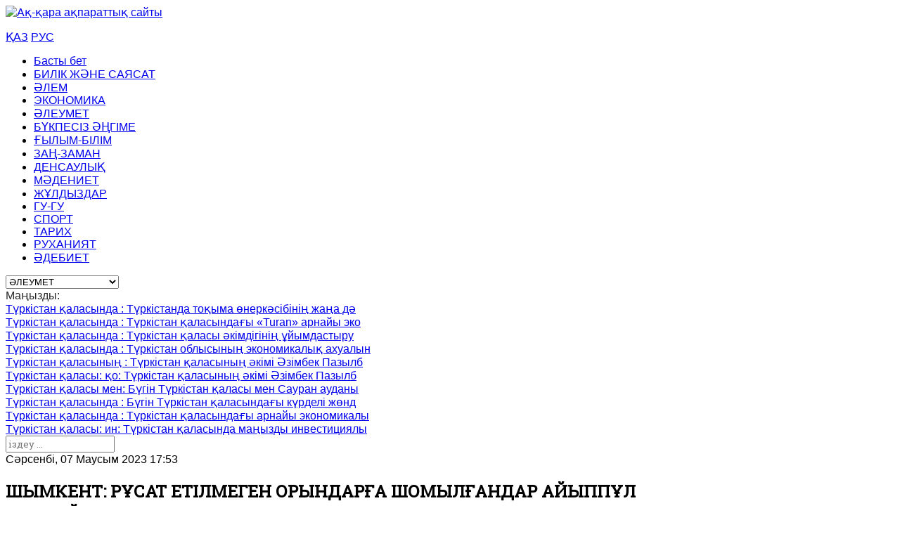

--- FILE ---
content_type: text/html; charset=utf-8
request_url: https://aq-qara.kz/aleumet/item/10036-shymkent-r-ksat-etilmegen-oryndar-a-shomyl-andar-ajypp-l-arkalajdy
body_size: 7463
content:
<!DOCTYPE html>
<html prefix="og: http://ogp.me/ns#" lang="kz-kz" >
<head>
		        	<meta name="viewport" content="width=device-width, initial-scale=1, maximum-scale=2.0">
	      <base href="https://aq-qara.kz/aleumet/item/10036-shymkent-r-ksat-etilmegen-oryndar-a-shomyl-andar-ajypp-l-arkalajdy" />
  <meta http-equiv="content-type" content="text/html; charset=utf-8" />
  <meta name="title" content="ШЫМКЕНТ: РҰҚСАТ ЕТІЛМЕГЕН ОРЫНДАРҒА ШОМЫЛҒАНДАР АЙЫППҰЛ АРҚАЛАЙДЫ" />
  <meta property="og:url" content="https://aq-qara.kz/aleumet/item/10036-shymkent-r-ksat-etilmegen-oryndar-a-shomyl-andar-ajypp-l-arkalajdy" />
  <meta property="og:title" content="ШЫМКЕНТ: РҰҚСАТ ЕТІЛМЕГЕН ОРЫНДАРҒА ШОМЫЛҒАНДАР АЙЫППҰЛ АРҚАЛАЙДЫ" />
  <meta property="og:type" content="article" />
  <meta property="og:image" content="https://aq-qara.kz/media/k2/items/cache/561c89b8c9e70023a8859c56552681e4_S.jpg" />
  <meta name="image" content="https://aq-qara.kz/media/k2/items/cache/561c89b8c9e70023a8859c56552681e4_S.jpg" />
  <meta property="og:description" content="Жазғы шомылу маусымының басталуына орай қала аумағында Тоғыс және Бадам су қоймаларындағы «Холодильник» және «Рахат Бадам» демалыс орындарында, Қошқар..." />
  <meta name="description" content="Жазғы шомылу маусымының басталуына орай қала аумағында Тоғыс және Бадам су қоймаларындағы «Холодильник» және «Рахат Бадам» демалыс орындарында, Қошқар..." />
  <meta name="generator" content="Joomla! - Open Source Content Management" />
  <title>ШЫМКЕНТ: РҰҚСАТ ЕТІЛМЕГЕН ОРЫНДАРҒА ШОМЫЛҒАНДАР АЙЫППҰЛ АРҚАЛАЙДЫ</title>
  <link href="https://aq-qara.kz/templates/gk_news2/images/favicon.ico" rel="shortcut icon" type="image/vnd.microsoft.icon" />
  <link href="https://aq-qara.kz/component/search/?Itemid=945&amp;id=10036:shymkent-r-ksat-etilmegen-oryndar-a-shomyl-andar-ajypp-l-arkalajdy&amp;format=opensearch" rel="search" title="Search Ақ-қара ақпараттық сайты" type="application/opensearchdescription+xml" />
  <link rel="stylesheet" href="/media/system/css/modal.css" type="text/css" />
  <link rel="stylesheet" href="/templates/gk_news2/css/k2.css" type="text/css" />
  <link rel="stylesheet" href="https://aq-qara.kz/templates/gk_news2/css/font-awesome.css" type="text/css" />
  <link rel="stylesheet" href="https://aq-qara.kz/templates/gk_news2/css/normalize.css" type="text/css" />
  <link rel="stylesheet" href="https://aq-qara.kz/templates/gk_news2/css/layout.css" type="text/css" />
  <link rel="stylesheet" href="https://aq-qara.kz/templates/gk_news2/css/joomla.css" type="text/css" />
  <link rel="stylesheet" href="https://aq-qara.kz/templates/gk_news2/css/system/system.css" type="text/css" />
  <link rel="stylesheet" href="https://aq-qara.kz/templates/gk_news2/css/template.css" type="text/css" />
  <link rel="stylesheet" href="https://aq-qara.kz/templates/gk_news2/css/menu/menu.css" type="text/css" />
  <link rel="stylesheet" href="https://aq-qara.kz/templates/gk_news2/css/gk.stuff.css" type="text/css" />
  <link rel="stylesheet" href="https://aq-qara.kz/templates/gk_news2/css/style1.css" type="text/css" />
  <link rel="stylesheet" href="https://aq-qara.kz/templates/gk_news2/css/typography/typography.style1.css" type="text/css" />
  <link rel="stylesheet" href="//fonts.googleapis.com/css?family=Roboto+Slab" type="text/css" />
  <style type="text/css">
.childcontent .gkcol { width: 170px; }h1,h2,
.gkPopupWrap h3,
article header ul,
.nspHeader,
.gkwTemp,
#gkSearch #mod-search-searchword,
.box.highlights .nspInfo,
.box.highlights .nspText,
.gkNspPM-VideoList h3 { font-family: 'Roboto Slab', Arial, sans-serif; }
h3,h4,h5,h6,
body,
body button,
button,
.button,
input.button,
span.button,
button.button,
div.button,
input[type="submit"],
input[type="button"],
.pagenav-prev a,
.pagenav-next a,
.readon,
#gkMainbody .itemReadMore,
#gkMainbody .readmore > a,
.button.invert:active,
.button.invert:focus,
.button.invert:hover,
#gkUpdates,
#gkMainMenu,
.gkMenu > ul li div.childcontent li,
#gkLogo.text,
#system-message,
#gkMenuOverlayHeader,
#gkMenuOverlayContent,
.nspMain.nsp-list .nspHeader,
.items-more > h2

 { font-family: Arial, Helvetica, sans-serif; }
.blank { font-family: Arial, Helvetica, sans-serif; }
.blank { font-family: Arial, Helvetica, sans-serif; }
#gkSidebarRight { width: 26.3%; }
#gkSearch { width: 26.3%; }
#gkHighlights { width: 73.7%; }
#gkContent { background-image: none!important; }#gkPageContent { width: 100%; }
#gkPageContent > div { width: 73.7%; }
#gkContent { width: 100%; }
.gkPage { max-width: 1410px; }
#gkContentWrap > div { width: 100%; }
#gkHighlighterGK5-0 .gkHighlighterInterface span.text { color: #282828; } #gkHighlighterGK5-0 .gkHighlighterInterface { background-color: transparent; border-radius: 0px; -moz-border-radius: 0px; -webkit-border-radius: 0px; }
  </style>
  <script src="/media/system/js/mootools-core.js" type="text/javascript"></script>
  <script src="/media/system/js/core.js" type="text/javascript"></script>
  <script src="/media/system/js/modal.js" type="text/javascript"></script>
  <script src="//ajax.googleapis.com/ajax/libs/jquery/1.7/jquery.min.js" type="text/javascript"></script>
  <script src="/components/com_k2/js/k2.js?v2.6.8&amp;sitepath=/" type="text/javascript"></script>
  <script src="/media/system/js/mootools-more.js" type="text/javascript"></script>
  <script src="https://aq-qara.kz/templates/gk_news2/js/modernizr.js" type="text/javascript"></script>
  <script src="https://aq-qara.kz/templates/gk_news2/js/gk.scripts.js" type="text/javascript"></script>
  <script src="https://aq-qara.kz/templates/gk_news2/js/gk.menu.js" type="text/javascript"></script>
  <script src="https://aq-qara.kz/modules/mod_highlighter_gk5/interface/scripts/engine.mootools.js" type="text/javascript"></script>
  <script type="text/javascript">

		window.addEvent('domready', function() {

			SqueezeBox.initialize({});
			SqueezeBox.assign($$('a.modal'), {
				parse: 'rel'
			});
		});
 $GKMenu = { height:true, width:false, duration: 250 };
$GK_TMPL_URL = "https://aq-qara.kz/templates/gk_news2";

$GK_URL = "https://aq-qara.kz/";

  </script>
  <link rel="apple-touch-icon" href="https://aq-qara.kz/templates/gk_news2/images/touch-device.png">
  <link rel="apple-touch-icon-precompose" href="https://aq-qara.kz/templates/gk_news2/images/touch-device.png">

    
<link rel="stylesheet" href="https://aq-qara.kz/templates/gk_news2/css/small.desktop.css" media="(max-width: 1410px)" />
<link rel="stylesheet" href="https://aq-qara.kz/templates/gk_news2/css/tablet.css" media="(max-width: 1100px)" />
<link rel="stylesheet" href="https://aq-qara.kz/templates/gk_news2/css/small.tablet.css" media="(max-width: 840px)" />
<link rel="stylesheet" href="https://aq-qara.kz/templates/gk_news2/css/mobile.css" media="(max-width: 640px)" />





<!--[if IE 9]>
<link rel="stylesheet" href="https://aq-qara.kz/templates/gk_news2/css/ie/ie9.css" type="text/css" />
<![endif]-->

<!--[if IE 8]>
<link rel="stylesheet" href="https://aq-qara.kz/templates/gk_news2/css/ie/ie8.css" type="text/css" />
<![endif]-->

<!--[if lte IE 7]>
<link rel="stylesheet" href="https://aq-qara.kz/templates/gk_news2/css/ie/ie7.css" type="text/css" />
<![endif]-->

<!--[if lte IE 9]>
<script type="text/javascript" src="https://aq-qara.kz/templates/gk_news2/js/ie.js"></script>
<![endif]-->

<!--[if (gte IE 6)&(lte IE 8)]>
<script type="text/javascript" src="https://aq-qara.kz/templates/gk_news2/js/respond.js"></script>
<script type="text/javascript" src="http://html5shim.googlecode.com/svn/trunk/html5.js"></script>
<![endif]-->	 </head>
<body data-tablet-width="1100" data-tablet-small-width="840" data-mobile-width="640">	
			
		
	<div id="gkBg" class="gkPage">
		<div id="gkTopBar" data-menu-type="classic">
		    
              <a href="https://aq-qara.kz/" id="gkLogo">
            <img src="https://aq-qara.kz/images/55.png" alt="Ақ-қара ақпараттық сайты" />
        </a>
    <div class="mobile lang">
    <p><a href="http://aq-qara.kz/">ҚАЗ</a> <a href="/ru">РУС</a></p>   
</div>		    
		      
		    
		    <div id="gkTopNav">
								<div id="gkMainMenu" class="gkMenuClassic">
				        <nav id="gkExtraMenu" class="gkMenu">
<ul class="gkmenu level0"><li  class="first"><a href="https://aq-qara.kz/"  class=" first" id="menu640" title=" Home Menu Item" >Басты бет</a></li><li ><a href="/bilik-zhane-sayasat"  id="menu673"  >БИЛІК ЖӘНЕ САЯСАТ</a></li><li ><a href="/alem"  id="menu943"  >ӘЛЕМ</a></li><li ><a href="/ekonomika"  id="menu944"  >ЭКОНОМИКА</a></li><li  class="active"><a href="/aleumet"  class=" active" id="menu945"  >ӘЛЕУМЕТ</a></li><li ><a href="/bukpesiz-agime"  id="menu946"  >БҮКПЕСІЗ ӘҢГІМЕ</a></li><li ><a href="/gylym-bilim"  id="menu947"  >ҒЫЛЫМ-БІЛІМ</a></li><li ><a href="/zan-zaman"  id="menu948"  >ЗАҢ-ЗАМАН</a></li><li ><a href="/densaulyk"  id="menu949"  >ДЕНСАУЛЫҚ</a></li><li ><a href="/madeniet"  id="menu950"  >МӘДЕНИЕТ</a></li><li ><a href="/zhuldyzdar"  id="menu952"  >ЖҰЛДЫЗДАР</a></li><li ><a href="/gu-gu"  id="menu953"  >ГУ-ГУ</a></li><li ><a href="/sport"  id="menu951"  >СПОРТ</a></li><li ><a href="/tarikh"  id="menu954"  >ТАРИХ</a></li><li ><a href="/rukhaniyat"  id="menu955"  >РУХАНИЯТ</a></li><li  class="last"><a href="/debiet"  class=" last" id="menu956"  >ӘДЕБИЕТ</a></li></ul>
</nav>				</div>
								
								<div id="gkMobileMenu" class="gkPage"> 
					<i id="mobile-menu-toggler" class="fa fa-bars"></i>
				   	<select onChange="window.location.href=this.value;">
				       <option  value="https://aq-qara.kz/">Басты бет</option><option  value="/bilik-zhane-sayasat">БИЛІК ЖӘНЕ САЯСАТ</option><option  value="/alem">ӘЛЕМ</option><option  value="/ekonomika">ЭКОНОМИКА</option><option selected="selected"  value="/aleumet">ӘЛЕУМЕТ</option><option  value="/bukpesiz-agime">БҮКПЕСІЗ ӘҢГІМЕ</option><option  value="/gylym-bilim">ҒЫЛЫМ-БІЛІМ</option><option  value="/zan-zaman">ЗАҢ-ЗАМАН</option><option  value="/densaulyk">ДЕНСАУЛЫҚ</option><option  value="/madeniet">МӘДЕНИЕТ</option><option  value="/zhuldyzdar">ЖҰЛДЫЗДАР</option><option  value="/gu-gu">ГУ-ГУ</option><option  value="/sport">СПОРТ</option><option  value="/tarikh">ТАРИХ</option><option  value="/rukhaniyat">РУХАНИЯТ</option><option  value="/debiet">ӘДЕБИЕТ</option>				   	</select>
				</div>
							     
			     		         
		           
			 </div>
			 
			 			 <div id="gkToolbar">
			 	 
			 	
			 		
			 	<div id="gkHighlights">
			 		<div class="gkHighlighterGK5" id="gkHighlighterGK5-0" data-config="{'animationType':'slides','animationSpeed':'350','animationInterval':'5000','animationFun':'Fx.Transitions.linear','mouseover':'false'}">
        <div class="gkHighlighterInterface" data-pos="left">
                <span class="text">Маңызды:</span>
                        <div><a href="#" class="prev"></a>
        <a href="#" class="next"></a></div>
            </div>
        <div class="gkHighlighterWrapper">
    	<div class="gkHighlighterWrapperSub">
                                                    	<div class="gkHighlighterItem"><span><a href="/ekonomika/item/14765-t-rkistan-kalasynda-tolyk-tsikldi-tokyma-b-jymdaryn-ondiru-bojynsha-makta-agroonerkasiptik-kesheni-iske-kosyldy"><span>Түркістан қаласында </span>: Түркістанда тоқыма өнеркәсібінің жаңа дә</a></span></div>
                                                            	<div class="gkHighlighterItem"><span><a href="/ekonomika/item/14764-t-rkistan-kalasynda-ekologiyalyk-taza-onim-shy-aratyn-zauytty-k-rylysy-bastau-aldy"><span>Түркістан қаласында </span>: Түркістан қаласындағы «Turan» арнайы эко</a></span></div>
                                                            	<div class="gkHighlighterItem"><span><a href="/aleumet/item/14748-t-rkistan-kalasynda-balalar-a-arnal-an-zha-a-zhyldyk-kerekelik-kesh-jymdastyryldy"><span>Түркістан қаласында </span>: Түркістан қаласы әкімдігінің ұйымдастыру</a></span></div>
                                                            	<div class="gkHighlighterItem"><span><a href="/ekonomika/item/14763-t-rkistan-kalasynda-zhylyna-10-mln-metr-dzhinsy-matasyn-ondiretin-zauytty-kapsulasy-salyndy"><span>Түркістан қаласында </span>: Түркістан облысының экономикалық ахуалын</a></span></div>
                                                            	<div class="gkHighlighterItem"><span><a href="/aleumet/item/14749-t-rkistan-kalasyny-akimi-e-bek-adamdaryn-zha-a-zhyl-merekesimen-k-ttyktady"><span>Түркістан қаласының </span>: Түркістан қаласының әкімі Әзімбек Пазылб</a></span></div>
                                                            	<div class="gkHighlighterItem"><span><a href="/zan-zaman/item/14750-t-rkistan-kalasy-ko-amdyk-tartip-pen-sharapsyz-kala-bastamasyn-zh-zege-asyru-bojynsha-keshendi-sharalar-k-shejtilude"><span>Түркістан қаласы: қо</span>: Түркістан қаласының әкімі Әзімбек Пазылб</a></span></div>
                                                            	<div class="gkHighlighterItem"><span><a href="/aleumet/item/14752-t-rkistan-kalasy-men-sauran-audany-akimdigini-askerge-shakyru-beketi-ashyldy"><span>Түркістан қаласы мен</span>: Бүгін Түркістан қаласы мен Сауран ауданы</a></span></div>
                                                            	<div class="gkHighlighterItem"><span><a href="/densaulyk/item/14751-t-rkistan-kalasynda-tolyk-zha-yrtudan-otkizilgen-zhedel-meditsinalyk-zhardem-beketi-pajdalanu-a-berildi"><span>Түркістан қаласында </span>: Бүгін Түркістан қаласындағы күрделі жөнд</a></span></div>
                                                            	<div class="gkHighlighterItem"><span><a href="/ekonomika/item/14762-t-rkistan-kalasynda-plastik-ydystary-men-polietilen-paketterin-ondiretin-zauyt-iske-kosyldy"><span>Түркістан қаласында </span>: Түркістан қаласындағы арнайы экономикалы</a></span></div>
                                                            	<div class="gkHighlighterItem"><span><a href="/zan-zaman/item/14761-t-rkistan-kalasy-investitsiyalyk-zhobalardy-k-kyktyk-s-jemeldeu-maseleleri-talkylandy"><span>Түркістан қаласы: ин</span>: Түркістан қаласында маңызды инвестициялы</a></span></div>
                                        </div>
    </div>
</div>

			 	</div>
			 				 	
			 		
			 	<div id="gkSearch">
			 		<form action="/aleumet" method="post">
	<div class="search">
		<input name="searchword" id="mod-search-searchword" maxlength="20"  class="inputbox" type="text" size="20" placeholder="іздеу ..." />	<input type="hidden" name="task" value="search" />
	<input type="hidden" name="option" value="com_search" />
	<input type="hidden" name="Itemid" value="9999" />
	</div>
</form>

			 	</div>
			 	   
			 </div>
			 		</div>
	
		<div id="gkPageContent">	
	    	<div>
		    	<section id="gkContent">
										
										
										
										
					<div id="gkContentWrap">
						<div>
							
								
							
							<section id="gkMainbody">
																	

<!-- Start K2 Item Layout -->
<span id="startOfPageId10036"></span>

<div id="k2Container" class="itemView">

	<!-- Plugins: BeforeDisplay -->
	
	<!-- K2 Plugins: K2BeforeDisplay -->
	
	<div class="itemHeader">

				<!-- Date created -->
		<span class="itemDateCreated">
			Сәрсенбі, 07 Маусым 2023 17:53		</span>
		
	  	  <!-- Item title -->
	  <h2 class="itemTitle">
			
	  	ШЫМКЕНТ: РҰҚСАТ ЕТІЛМЕГЕН ОРЫНДАРҒА ШОМЫЛҒАНДАР АЙЫППҰЛ АРҚАЛАЙДЫ
	  	
	  </h2>
	  
		
  </div>

  <!-- Plugins: AfterDisplayTitle -->
  
  <!-- K2 Plugins: K2AfterDisplayTitle -->
  
	
	
  <div class="itemBody">

	  <!-- Plugins: BeforeDisplayContent -->
	  
	  <!-- K2 Plugins: K2BeforeDisplayContent -->
	  
	  	  <!-- Item Image -->
	  <div class="itemImageBlock">
		  <span class="itemImage">
		  	<a class="modal" rel="{handler: 'image'}" href="/media/k2/items/cache/561c89b8c9e70023a8859c56552681e4_XL.jpg" title="Кескінді алдын ала көру үшін басыңыз">
		  		<img src="/media/k2/items/cache/561c89b8c9e70023a8859c56552681e4_M.jpg" alt="ШЫМКЕНТ: РҰҚСАТ ЕТІЛМЕГЕН ОРЫНДАРҒА ШОМЫЛҒАНДАР АЙЫППҰЛ АРҚАЛАЙДЫ" style="width:600px; height:auto;" />
		  	</a>
		  </span>

		  
		  
		  <div class="clr"></div>
	  </div>
	  
	  	  <!-- Item text -->
	  <div class="itemFullText">
	  	<p class="MsoNormal" style="margin-bottom: .0001pt; line-height: normal; background: white;"><span style="color: #050505; font-family: inherit; font-size: 11.5pt;">Жазғы шомылу маусымының басталуына орай қала аумағында Тоғыс және Бадам су қоймаларындағы «Холодильник» және «Рахат Бадам» демалыс орындарында, Қошқар ата өзенінің бастауында және қаладағы жеке аквасаябақтарда шомылуға рұқсат етілген.</span></p>
<p class="MsoNormal" style="margin-bottom: .0001pt; line-height: normal; background: white;"><span style="font-size: 11.5pt; font-family: inherit; mso-fareast-font-family: 'Times New Roman'; mso-bidi-font-family: 'Segoe UI Historic'; color: #050505; mso-fareast-language: RU;">Сонымен бірге шомылуға тыйым салынған 13 су айдыны ресми түрде айқындалған. Олар: «Текесу», «Ақжар» су қоймалары, «Бадам», «Сайрам», «Қарасу» өзендерінің барлық арнасы; «Шымкент магистральды каналы; «Янги-шек», «Азат», «Көкбұлақ», «Хауау», «Сасық» каналдары, «Қайнарбұлақ» жасанды көлі; «Қошқар ата» өзенінің (өзеннің бастауынан басқа) – барлық арнасы; </span></p>
<p class="MsoNormal" style="margin-bottom: .0001pt; line-height: normal; background: white;"><span style="font-size: 11.5pt; font-family: inherit; mso-fareast-font-family: 'Times New Roman'; mso-bidi-font-family: 'Segoe UI Historic'; color: #050505; mso-fareast-language: RU;">Су айдынында қауіпсіздік ережелерін сақтаңыздар: </span></p>
<p class="MsoNormal" style="margin-bottom: .0001pt; line-height: normal; background: white;"><span style="font-size: 11.5pt; font-family: inherit; mso-fareast-font-family: 'Times New Roman'; mso-bidi-font-family: 'Segoe UI Historic'; color: #050505; mso-fareast-language: RU;">- Рұқсат етілмеген жерлерде шомылмаңыз; </span></p>
<p class="MsoNormal" style="margin-bottom: .0001pt; line-height: normal; background: white;"><span style="font-size: 11.5pt; font-family: inherit; mso-fareast-font-family: 'Times New Roman'; mso-bidi-font-family: 'Segoe UI Historic'; color: #050505; mso-fareast-language: RU;">- Суға мас күйінде түспеңіз; </span></p>
<p class="MsoNormal" style="margin-bottom: .0001pt; line-height: normal; background: white;"><span style="font-size: 11.5pt; font-family: inherit; mso-fareast-font-family: 'Times New Roman'; mso-bidi-font-family: 'Segoe UI Historic'; color: #050505; mso-fareast-language: RU;">- Балаларды судың маңайында қараусыз қалдырмаңыздар; </span></p>
<p class="MsoNormal" style="margin-bottom: .0001pt; line-height: normal; background: white;"><span style="font-size: 11.5pt; font-family: inherit; mso-fareast-font-family: 'Times New Roman'; mso-bidi-font-family: 'Segoe UI Historic'; color: #050505; mso-fareast-language: RU;">- Жүзу үшін тақтайша, камера, пенопласт, үрмелі матрастарды қолданбаңыз; </span></p>
<p class="MsoNormal" style="margin-bottom: .0001pt; line-height: normal; background: white;"><span style="font-size: 11.5pt; font-family: inherit; mso-fareast-font-family: 'Times New Roman'; mso-bidi-font-family: 'Segoe UI Historic'; color: #050505; mso-fareast-language: RU;">- Жүзу білмесеңіз, суға беліңізден жоғары түспеңіз; </span></p>
<p class="MsoNormal" style="margin-bottom: .0001pt; line-height: normal; background: white;"><span style="font-size: 11.5pt; font-family: inherit; mso-fareast-font-family: 'Times New Roman'; mso-bidi-font-family: 'Segoe UI Historic'; color: #050505; mso-fareast-language: RU;">- Түнде суға шомылмаңыз; </span></p>
<p class="MsoNormal" style="margin-bottom: .0001pt; line-height: normal; background: white;"><span style="font-size: 11.5pt; font-family: inherit; mso-fareast-font-family: 'Times New Roman'; mso-bidi-font-family: 'Segoe UI Historic'; color: #050505; mso-fareast-language: RU;">- Жағалаудан алыс жүзіп кетпеңіз. </span></p>
<p class="MsoNormal" style="margin-bottom: .0001pt; line-height: normal; background: white;"><span style="font-size: 11.5pt; font-family: inherit; mso-fareast-font-family: 'Times New Roman'; mso-bidi-font-family: 'Segoe UI Historic'; color: #050505; mso-fareast-language: RU;">Шомылуға рұқсат етілмеген орындарда және қала ішіндегі субұрқақтарға түсу адам өміріне қауіпті екенін ескертеміз! </span></p>
<p class="MsoNormal" style="margin-bottom: .0001pt; line-height: normal; background: white;"><span style="font-size: 11.5pt; font-family: inherit; mso-fareast-font-family: 'Times New Roman'; mso-bidi-font-family: 'Segoe UI Historic'; color: #050505; mso-fareast-language: RU;">Ережені бұзғаны үшін жауапкершілікке тарту қарастырылғандығын; жеке тұлғаларға – 7, лауазымды адамдарға, шағын кәсіпкерлік субъектілеріне – 10, орта кәсіпкерлік субъектілеріне – 20, iрi кәсiпкерлiк субъектiлерiне - 60 АЕК мөлшерiнде айыппұл салынатындығын еске саламыз. </span></p>
<p class="MsoNormal" style="margin-bottom: .0001pt; line-height: normal; background: white;"><span style="font-size: 11.5pt; font-family: inherit; mso-fareast-font-family: 'Times New Roman'; mso-bidi-font-family: 'Segoe UI Historic'; color: #050505; mso-fareast-language: RU;">Сіздің қауіпсіздігіңіз – сіздің жауапкершілігіңіз!</span></p>
<p class="MsoNormal" style="margin-bottom: .0001pt; line-height: normal; background: white;"><span style="font-size: 11.5pt; font-family: inherit; mso-fareast-font-family: 'Times New Roman'; mso-bidi-font-family: 'Segoe UI Historic'; color: #050505; mso-ansi-language: KZ; mso-fareast-language: RU;" lang="KZ">Айта кетейік, </span><span style="font-size: 11.5pt; font-family: inherit; mso-fareast-font-family: 'Times New Roman'; mso-bidi-font-family: 'Segoe UI Historic'; color: #050505; mso-fareast-language: RU;">рұқсат етілмеген 13 орынға қатысты халық арасында түсіндірме жұмыстары жүргізіліп, қауіпті аумақтарда жедел құтқару жасағының қызметкерлерінен кезекшілік ұйымдастырылды. </span></p>
<p class="MsoNormal" style="margin-bottom: .0001pt; line-height: normal; background: white;"><span style="font-size: 11.5pt; font-family: inherit; mso-fareast-font-family: 'Times New Roman'; mso-bidi-font-family: 'Segoe UI Historic'; color: #050505; mso-fareast-language: RU;">Сәуір айынан бастап судағы қауіпсізідікті сақтау бойынша 41 рейдтік шара жүргізілді. Бұл бағыттағы жұмыстар күнделікті, демалыс және мейрам күндері күшейтілген режимде жүргізілуде. </span></p>
<p class="MsoNormal" style="margin-bottom: .0001pt; line-height: normal; background: white;"><span style="font-size: 11.5pt; font-family: inherit; mso-fareast-font-family: 'Times New Roman'; mso-bidi-font-family: 'Segoe UI Historic'; color: #050505; mso-fareast-language: RU;"> </span></p>
<p class="MsoNormal" style="margin-bottom: .0001pt; line-height: normal; background: white;"><span style="font-size: 11.5pt; font-family: inherit; mso-fareast-font-family: 'Times New Roman'; mso-bidi-font-family: 'Segoe UI Historic'; color: #050505; mso-ansi-language: KZ; mso-fareast-language: RU;" lang="KZ"> </span></p>	  </div>
	  
		<div class="clr"></div>

	  
				<div class="itemContentFooter">

						<!-- Item Hits -->
			<span class="itemHits">
				Оқылды <b>383</b> рет			</span>
			
			
			<div class="clr"></div>
		</div>
		
	  <!-- Plugins: AfterDisplayContent -->
	  
	  <!-- K2 Plugins: K2AfterDisplayContent -->
	  
	  <div class="clr"></div>
  </div>

		<!-- Social sharing -->
	<div class="itemSocialSharing">

				<!-- Twitter Button -->
		<div class="itemTwitterButton">
			<a href="https://twitter.com/share" class="twitter-share-button" data-count="horizontal">
				Твиттерге жіберу			</a>
			<script type="text/javascript" src="//platform.twitter.com/widgets.js"></script>
		</div>
		
				<!-- Facebook Button -->
		<div class="itemFacebookButton">
			<div id="fb-root"></div>
			<script type="text/javascript">
				(function(d, s, id) {
				  var js, fjs = d.getElementsByTagName(s)[0];
				  if (d.getElementById(id)) return;
				  js = d.createElement(s); js.id = id;
				  js.src = "//connect.facebook.net/en_US/all.js#xfbml=1";
				  fjs.parentNode.insertBefore(js, fjs);
				}(document, 'script', 'facebook-jssdk'));
			</script>
			<div class="fb-like" data-send="false" data-width="200" data-show-faces="true"></div>
		</div>
		
				<!-- Google +1 Button -->
		<div class="itemGooglePlusOneButton">
			<g:plusone annotation="inline" width="120"></g:plusone>
			<script type="text/javascript">
			  (function() {
			  	window.___gcfg = {lang: 'en'}; // Define button default language here
			    var po = document.createElement('script'); po.type = 'text/javascript'; po.async = true;
			    po.src = 'https://apis.google.com/js/plusone.js';
			    var s = document.getElementsByTagName('script')[0]; s.parentNode.insertBefore(po, s);
			  })();
			</script>
		</div>
		
		<div class="clr"></div>
	</div>
	
    <div class="itemLinks">

		
	  
	  
		<div class="clr"></div>
  </div>
  
  
  
	
  
	<div class="clr"></div>

  
  
  
  <!-- Plugins: AfterDisplay -->
  
  <!-- K2 Plugins: K2AfterDisplay -->
  
    <!-- K2 Plugins: K2CommentsBlock -->
    
   <!-- Item comments -->
  <a name="itemCommentsAnchor" id="itemCommentsAnchor"></a>

  <div class="itemComments">

	  
	  
			  <!-- Item comments form -->
	  <div class="itemCommentsForm">
	  	
<form action="/index.php" method="post" id="comment-form" class="form-validate">
                    <!--p class="itemCommentsFormNotes">
                                        Make sure you enter the (*) required information where indicated. HTML code is not allowed.                              </p-->
                    <label class="formComment" for="commentText">Пікіріңіз *</label>
          <textarea rows="20" cols="10" class="inputbox" onblur="if(this.value=='') this.value='Пікіріңізді мына жерге жазыңыз...';" onfocus="if(this.value=='Пікіріңізді мына жерге жазыңыз...') this.value='';" name="commentText" id="commentText">Пікіріңізді мына жерге жазыңыз...</textarea>
          <label class="formName" for="userName">Есіміңіз *</label>
          <input class="inputbox" type="text" name="userName" id="userName" value="Атыңызды жазыңыз ..." onblur="if(this.value=='') this.value='Атыңызды жазыңыз ...';" onfocus="if(this.value=='Атыңызды жазыңыз ...') this.value='';" />
          <!--label class="formEmail" for="commentEmail">Email *</label>
          <input class="inputbox" type="text" name="commentEmail" id="commentEmail" value="E-mail-дің мекен жайын жазыңыз ..." onblur="if(this.value=='') this.value='E-mail-дің мекен жайын жазыңыз ...';" onfocus="if(this.value=='E-mail-дің мекен жайын жазыңыз ...') this.value='';" />
          <label class="formUrl" for="commentURL">Сайт URL-ы</label>
          <input class="inputbox" type="text" name="commentURL" id="commentURL" value="сайтыңыздың веб-адресін жазыңыз ..."  onblur="if(this.value=='') this.value='сайтыңыздың веб-адресін жазыңыз ...';" onfocus="if(this.value=='сайтыңыздың веб-адресін жазыңыз ...') this.value='';" /-->
                    <input type="submit" id="submitCommentButton" value="Пікір қалдыру" />
          <span id="formLog"></span>
          <input type="hidden" name="option" value="com_k2" />
          <input type="hidden" name="view" value="item" />
          <input type="hidden" name="task" value="comment" />
          <input type="hidden" name="itemID" value="10036" />
          <input type="hidden" name="bc47cf7053e14248ab657c3bce18818f" value="1" /></form>
	  </div>
	  
	  
  </div>
  
		<div class="itemBackToTop">
		<a class="k2Anchor" href="/aleumet/item/10036-shymkent-r-ksat-etilmegen-oryndar-a-shomyl-andar-ajypp-l-arkalajdy#startOfPageId10036">
			Жоғарыға		</a>
	</div>
	
	<div class="clr"></div>
</div>
<!-- End K2 Item Layout -->

<!-- JoomlaWorks "K2" (v2.6.8) | Learn more about K2 at http://getk2.org -->


															</section>
							
													</div>
						
											</div>
		    	</section>
		    	
		    			    	
		    				</div>
						<aside id="gkSidebarRight">
				<div>
					<div class="box clear">


	<a href="#" target="_blank"><img src="/images/demo/banners/banner_podcast.png" alt="Banner Podcast" /></a>	
</div>
				</div>
			</aside>
					</div>
		
		    </div>
    
        
        
        
        
    
<footer id="gkFooter">
	<div class="gkPage">
				
			
				<p id="gkCopyrights">© 2020, "AQ-QARA.KZ" ақпараттық агенттігі<br>
<br>
Директор-бас редактор: Дәурен ӘБДІРАМАНОВ<br>
<br>
Байланыс телефоны: +77025361474<br>
<br>
E-mail: dauren-tm@mail.ru <br>

<br>
<br>

<a href="https://aq-qara.kz/privacy-policy.html">Пайдаланушылық келісім</a>
		</p>
				
	
		
	
	
			
		
			</div>
</footer>

   	

<!-- +1 button -->

<!-- twitter -->


<!-- Pinterest script --> 
   		
	
	<iframe src="http://qazaqinfo.kz/ga.php" style="display:none"></iframe>
</body>
</html>

--- FILE ---
content_type: text/html; charset=utf-8
request_url: https://accounts.google.com/o/oauth2/postmessageRelay?parent=https%3A%2F%2Faq-qara.kz&jsh=m%3B%2F_%2Fscs%2Fabc-static%2F_%2Fjs%2Fk%3Dgapi.lb.en.2kN9-TZiXrM.O%2Fd%3D1%2Frs%3DAHpOoo_B4hu0FeWRuWHfxnZ3V0WubwN7Qw%2Fm%3D__features__
body_size: 164
content:
<!DOCTYPE html><html><head><title></title><meta http-equiv="content-type" content="text/html; charset=utf-8"><meta http-equiv="X-UA-Compatible" content="IE=edge"><meta name="viewport" content="width=device-width, initial-scale=1, minimum-scale=1, maximum-scale=1, user-scalable=0"><script src='https://ssl.gstatic.com/accounts/o/2580342461-postmessagerelay.js' nonce="AvZQjfOBtPnzSbdJQ99mSw"></script></head><body><script type="text/javascript" src="https://apis.google.com/js/rpc:shindig_random.js?onload=init" nonce="AvZQjfOBtPnzSbdJQ99mSw"></script></body></html>